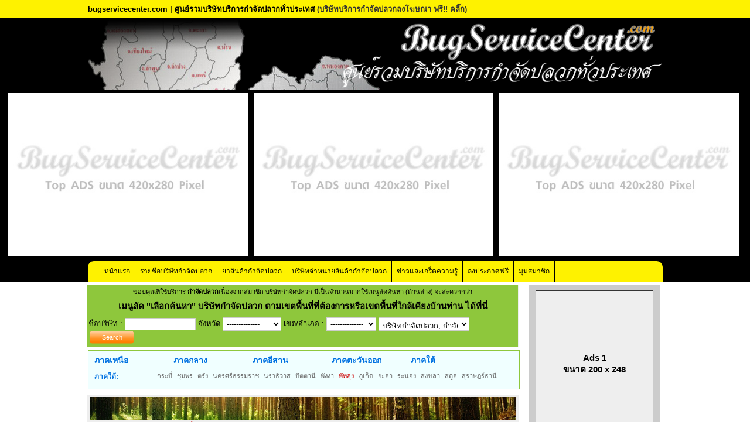

--- FILE ---
content_type: text/html
request_url: http://www.bugservicecenter.com/?action=company-detail&code=2524&pid=34&regions=5
body_size: 12640
content:
<!DOCTYPE html PUBLIC "-//W3C//DTD XHTML 1.0 Transitional//EN" "http://www.w3.org/TR/xhtml1/DTD/xhtml1-transitional.dtd">
<html xmlns="http://www.w3.org/1999/xhtml">
<head>
<meta http-equiv="Content-Type" content="text/html; charset=utf-8" />
<title>กำจัดปลวก : ปลวกคลิ๊กดอทคอม Bugservicecenter.com </title>
<!-- qfj_Dfgv7PB86GQaGMlNCL_rW2w -->
<meta name="copyright" content="Bugservicecenter.com" />
<meta name="description" content="เว็บรวบรวมรายชื่อบริษัทให้บริการกำจัดปลวก มด หนู ยุง แมลง จำนวนมาก ใน ทุก เขต อำเภอ จังหวัด Bugservicecenter.com ลงประกาศโฆษณาฟรี Free bug, termite" />
<meta name="keywords" content="บริษัท, บริการ, กำจัด, ปลวก,ใน ,เขต, อำเภอ, จังหวัด, bug, termite, ลงประกาศโฆษณาฟรี Free" />
<meta name="robots" content="index,follow" />
<link href="https://fonts.googleapis.com/css?family=Mitr&display=swap" rel="stylesheet">
<link href="css/default.css" rel="stylesheet" type="text/css" />
<link href="css/content.css" rel="stylesheet" type="text/css" />
<link rel="stylesheet" type="text/css" href="css/ajaxtabs.css" />
<link href="css/jquery.lightbox-0.5.css" rel="stylesheet" type="text/css" />
<!--<script src="Scripts/block_rclick.js" type="text/javascript"></script>-->
<script type="text/javascript" src="Scripts/AC_RunActiveContent.js"></script>
<script type="text/javascript" src="js/jquery-1.7.2.min.js"></script>
<script type="text/javascript" src="Scripts/jquery.lightbox-0.5.js"></script>
<script type="text/javascript">
    $(function() {
		 $('#photo-company a').lightBox();
		 $('#photo a').lightBox();
		 $('#photo2 a').lightBox();
    });
</script>
<!--<script type="text/javascript" src="Scripts/easySlider1.7.js"></script>-->
<script type="text/javascript" src="Scripts/ajaxtabs.js"></script>
</head>
<body>

<!--end header-->
<style type="text/css">
#headab{ background-color: #fef200; width:100%; margin:auto; padding:5px 0px; overflow:hidden; display:block; }
#headab div{ width:980px; margin:auto; font-weight:bold;}
#menu_logo{ width:100%; margin:auto; background:#000; }
#headLogo{ width:980px; margin:auto; background:url(images/mapp.png) no-repeat left top; text-align:right; }
#headLogo img{ display:inline-block; width:auto; height:auto; }
#headLogo img.logo{ width:90%; max-width:450px; }
#headLogo img.text_web{ display:inline-block; margin-top:-15px; width:550px; max-width:550px;}
@media(max-width:1024px) {/*มือถือ 1024px*/

}
</style>

<div id="headab"><div class="tex">bugservicecenter.com | ศูนย์รวมบริษัทบริการกำจัดปลวกทั่วประเทศ <a href="./?action=contact">(บริษัทบริการกำจัดปลวกลงโฆษณา ฟรี!! คลิ๊ก)</a></div></div>

<div id="menu_logo">
    <div id="headLogo">
    <img src="images/logo.png" class="logo" />
    <img src="images/tex.png" class="text_web" />
    </div>
</div><script type="text/javascript" src="js/cycle-plugin.js"></script>
<script type="text/javascript">
$(document).ready(function(){
	$('.fade420').cycle({pause:true,timeout:3000,speed:1500,fit:1,containerResize:1,height:280});
	$('.fade980').cycle({pause:true,timeout:3500,speed:2000,fit:1,containerResize:1,height:120});
	//$('.fade2').cycle({timeout:2000,speed:1500});	
});
</script>
<style type="text/css">
div#banner{border:none; background:none; margin:auto; padding:5px 0px 0px 0px; width:100%; height:auto; text-align:center; background:#000; }
.test_banner{ width:100%; margin: auto; padding:0px; height:auto; text-align:center; }
.test_banner li{ margin:auto; width:32%; max-width:420px; display:inline-block; text-align:center; max-height:280px; min-height:280px; height:auto; background:#FFF; position:relative; margin-right:5px; margin-bottom:5px; }
.test_banner div{ display:none;}
.test_banner li img{ width:100%; max-width:420px; height:auto; position:absolute; margin:0px; padding:0px; top:0; left:0; z-index:8; }
.test_banner li:first-child{  text-align: right;}
.test_banner li:nth-child(2){ }
.test_banner li:nth-child(3){ text-align:left; }
.test_banner li a{ margin:auto; width:100%; max-width:420px; display:inline; max-height:260px; min-height:260px; }

.warper_banner980ft{ display:inline-block; width:100%; min-height:200px; max-height:200px; overflow:hidden; text-align:center; margin:auto; margin-top:10px; }
#banner980ft{ text-align:center; width:980px; display:inline-block; margin-top:10px; margin:auto; overflow:hidden; height:200px; max-height:200px; min-height:200px; list-style:none;}
#banner980ft img{ width:100%; max-width:980px; min-width:980px; height:auto; max-height:200px; min-height:200px; margin:auto;}

@media(max-width:1024px) {/*มือถือ 1024px*/
div#banner{  padding:5px 0px 0px 0px;  width:100%; height:auto; text-align:center; }
.test_banner{ width:100%; margin:auto; overflow:hidden; display:block; position: relative;}
.test_banner li{ height:auto; max-height: 210px; min-height:210px; margin-top:42px;  margin-left:3px; overflow: inherit; vertical-align:top; margin-right:3px; margin-bottom:15px; }
.test_banner li img{ width:100%; max-width:420px; }
.test_banner li a{ height:150px; max-height: 150px; min-height:150px;}

.test_banner div{ background:#FFF; font-size:25px; font-weight:bold; display: inline; color:#06C; position: absolute;  z-index:10; width:31.9%; height:40px; margin-left:-316px; text-align:left; line-height:40px;; padding-bottom:3px; }
.test_banner div a{ color:#ff3300;}
.test_banner div a.linkweb{ display:inline-block; float:right; font-family: 'Mitr', sans-serif; color: #000; font-weight:normal; font-size:22px; line-height: normal; background: #ddd; padding-bottom:5px; padding-right:5px; padding-top:3px; padding-left:5px;}
.test_banner div a.adspluakclick{ font-family: 'Mitr', sans-serif; text-align:center; text-indent:10px; color:#F30; font-weight:bold; font-size:20px; padding-left:40px;}
.test_banner div img{ display:inline-block; width:30px; float:left; max-width:30px; height:auto; margin:auto; padding-top:5px; padding-left:5px;}
}
</style>
<div id="banner">
	<ul class="test_banner">
	<li class="fade420"><a href="#" title="ติดต่อ Pluakclick.com"><img src="images/banner_440/top_slide.jpg"></a></li><div><a href="?action=ads" class="adspluakclick">คลิก ลงโฆษณากับเรา</a> </div>
<li class="fade420"><a href="#" title="ติดต่อ Pluakclick.com"><img src="images/banner_440/top_slide.jpg"></a></li><div><a href="?action=ads" class="adspluakclick">คลิก ลงโฆษณากับเรา</a> </div>
<li class="fade420"><a href="#" title="ติดต่อ Pluakclick.com"><img src="images/banner_440/top_slide.jpg"></a></li><div><a href="?action=ads" class="adspluakclick">คลิก ลงโฆษณากับเรา</a> </div>

    </ul>
</div><!--banner-->


<link rel="stylesheet" type="text/css" href="css/jqueryslidemenu.css" />
<!--[if lte IE 7]>
<style type="text/css">
html .jqueryslidemenu{height: 1%;} /*Holly Hack for IE7 and below*/
</style>
<![endif]-->
<script type="text/javascript" src="Scripts/jqueryslidemenu.js"></script>
<div class="topmenu">
<div id="myslidemenu" class="jqueryslidemenu">
<ul>
<li><a href="./" >หน้าแรก</a></li>
<li><a  href="./?action=Cname-list"  >รายชื่อบริษัทกำจัดปลวก</a></li>
<!--<li><a href="./?action=Cname-list" ><span>รายชื่อบริษัท<br />กำจัดปลวก</span></a></li>-->
<li><a  href="shop.php?act=product" >ยาสินค้ากำจัดปลวก</a>
	<!--<ul>
		<li><a href="shop.php?act=product">สินค้าทั้งหมด</a></li>
		<li><a href="shop.php">ร้านค้าทั้งหมด</a></li>
	</ul>	-->
</li>
<li><a href="shop.php?d=a" >บริษัทจำหน่ายสินค้ากำจัดปลวก</a></li>
<li><a  href="./?action=Allnews" >ข่าวและเกร็ดความรู้</a></li>
<li><a href="./?action=ads" >ลงประกาศฟรี</a></li>
<!--<li><a href="./?action=contact" >ติดต่อเรา</a></li>-->
<li><a href="./?action=login" >มุมสมาชิก</a></li>
<!--<li><a href="./4pmarket/" target="_blank"><span class="green">บริการธุรกิจ<br />ลงประกาศฟรี</span></a></li>-->
</ul>
<br style="clear: left" />
</div>
</div>


<div id="content" style="display:block; padding:0px; margin:0px; margin:auto; top:auto; margin-top:5px; ">
	<table width="976" border="0" CELLPADDING="0" CELLSPACING="0"><tr><td valign="top">
	<div class="sideRight">
	<!--Banner-->
		<!-- End Banner -->
	<!-- search -->
	<div class="sideRight_search">
	<form action="./?action=Cname-list" name="log" method="post">

<table width="100%" border="0" cellspacing="0" cellpadding="2" style="border:0px solid #ddd; background:#8EC73C">
<tr>
	<td colspan="3">
		<div class="sideRight_reccomend">
		<table width="100%" cellpadding="0" cellspacing="0" border="0">
		<tr>
		<td>	ขอบคุณที่ใช้บริการ 		<strong>กำจัดปลวก</strong>เนื่องจากสมาชิก บริษัทกำจัดปลวก มีเป็นจำนวนมากใช้เมนูลัดค้นหา (ด้านล่าง) จะสะดวกกว่า</td>
		</tr>
		</table>
	</div>	</td>
</tr>
<tr>
	<td colspan="3" align="center" style="background:#8EC73C;"><h1 class="h1blk" style="font-size:15px">เมนูลัด <a href="./?action=termite" title="กำจัดปลวก">"เลือกค้นหา" บริษัทกำจัดปลวก ตามเขตพื้นที่ที่ต้องการหรือเขตพื้นที่ใกล้เคียงบ้านท่าน </a> ได้ที่นี่ </h1></td>
</tr>

  <tr>
    <td colspan="3" align="left" style="padding-top:5px; padding-left:2px">ชื่อบริษัท : 
      <input name="company_name" type="text" class="txtbox" style="width:115px" value=>
    จังหวัด <select name="province" class="txtbox" style="width:100px" onchange="dochange('district', this.value, '');">
		<option value="a">--------------</option>
		<option value="27" >กระบี่</option><option value="1" >กรุงเทพมหานคร</option><option value="2" >กาญจนบุรี</option><option value="58" >กาฬสินธุ์</option><option value="41" >กำแพงเพชร</option><option value="59" >ขอนแก่น</option><option value="23" >จันทบุรี</option><option value="3" >ฉะเชิงเทรา</option><option value="24" >ชลบุรี</option><option value="4" >ชัยนาท</option><option value="60" >ชัยภูมิ</option><option value="28" >ชุมพร</option><option value="29" >ตรัง</option><option value="25" >ตราด</option><option value="44" >ตาก</option><option value="5" >นครนายก</option><option value="6" >นครปฐม</option><option value="61" >นครพนม</option><option value="62" >นครราชสีมา</option><option value="30" >นครศรีธรรมราช</option><option value="45" >นครสวรรค์</option><option value="7" >นนทบุรี</option><option value="31" >นราธิวาส</option><option value="46" >น่าน</option><option value="77" >บึงกาฬ</option><option value="63" >บุรีรัมย์</option><option value="8" >ปทุมธานี</option><option value="9" >ประจวบคีรีขันธ์</option><option value="10" >ปราจีนบุรี</option><option value="32" >ปัตตานี</option><option value="11" >พระนครศรีอยุธยา</option><option value="47" >พะเยา</option><option value="33" >พังงา</option><option value="34" >พัทลุง</option><option value="48" >พิจิตร</option><option value="49" >พิษณุโลก</option><option value="35" >ภูเก็ต</option><option value="64" >มหาสารคาม</option><option value="65" >มุกดาหาร</option><option value="36" >ยะลา</option><option value="66" >ยโสธร</option><option value="67" >ร้อยเอ็ด</option><option value="37" >ระนอง</option><option value="26" >ระยอง</option><option value="13" >ราชบุรี</option><option value="14" >ลพบุรี</option><option value="53" >ลำปาง</option><option value="54" >ลำพูน</option><option value="69" >ศรีสะเกษ</option><option value="70" >สกลนคร</option><option value="38" >สงขลา</option><option value="39" >สตูล</option><option value="15" >สมุทรปราการ</option><option value="16" >สมุทรสงคราม</option><option value="17" >สมุทรสาคร</option><option value="19" >สระบุรี</option><option value="18" >สระแก้ว</option><option value="20" >สิงห์บุรี</option><option value="21" >สุพรรณบุรี</option><option value="40" >สุราษฎร์ธานี</option><option value="71" >สุรินทร์</option><option value="55" >สุโขทัย</option><option value="72" >หนองคาย</option><option value="73" >หนองบัวลำภู</option><option value="22" >อ่างทอง</option><option value="74" >อำนาจเจริญ</option><option value="75" >อุดรธานี</option><option value="56" >อุตรดิตถ์</option><option value="57" >อุทัยธานี</option><option value="76" >อุบลราชธานี</option><option value="42" >เชียงราย</option><option value="43" >เชียงใหม่</option><option value="12" >เพชรบุรี</option><option value="50" >เพชรบูรณ์</option><option value="68" >เลย</option><option value="51" >แพร่</option><option value="52" >แม่ฮ่องสอน</option>	</select>
	เขต/อำเภอ :
	<span id="district">	 
	<select name="district" class="txtbox" style="width:85px">
		<option value="">--------------</option>
	</select>
	</span>
	<select name="type" class="txtbox" style="width:155px">
		<option value="0" selected="selected">บริษัทกำจัดปลวก, กำจัดปลวก</option>
		<option value="1">แฟรนไชส์, ตัวแทน กำจัดปลวก</option>
		<option value="2">จำหน่ายผลิตภัณฑ์น้ำยากำจัดปลวก</option>
	</select>
	<input type="submit" name="Submit" value="Search" class="btn-orange-80" style="position:relative; top:-1px">		</td>
    </tr>
</table>
</form>
<script type="text/javascript">
	<!--	
	function Inint_AJAX() {
	   try { return new ActiveXObject("Msxml2.XMLHTTP"); } catch(e) {} //IE
	   try { return new ActiveXObject("Microsoft.XMLHTTP"); } catch(e) {} //IE
	   try { return new XMLHttpRequest(); } catch(e) {} //Native Javascript
	   alert("XMLHttpRequest not supported");
	   return null;
	};
	//dochange จะถูกเรียกเมื่อมีการเลือก รายการ Combobox ซึ่งจะทำให้ไปเรียก AJAX เพื่อร้องขอข้อมูลถัดไปจาก Server
	function dochange(src, val, val2) {
	  var req = Inint_AJAX();
	  req.onreadystatechange = function () {
		if (req.readyState==4) {
		  if (req.status==200) {
			document.getElementById(src).innerHTML=req.responseText; //รับค่ากลับมา
			if(req.responseText!=" "){
				document.getElementById('txt_subcategory').style.display="inline"; //รับค่ากลับมา
			}else{
				document.getElementById('txt_subcategory').style.display="none"; //รับค่ากลับมา
			}
		  }
		}
	  };
	  req.open("GET", "include/ajax_search.inc.php?data="+src+"&val="+val+"&val2="+val2); //สร้าง connection
	  req.setRequestHeader("Content-Type", "application/x-www-form-urlencoded"); // set Header
	  req.send(null); //ส่งค่า
	}
	//-->
	</script>
	</div>
	<!-- search -->
	<div class="box_province">
<strong><a href="./?action=Cname-list&region=1">ภาคเหนือ</a></strong>
<strong><a href="./?action=Cname-list&region=2">ภาคกลาง</a></strong>
<strong><a href="./?action=Cname-list&region=3">ภาคอีสาน</a></strong>
<strong><a href="./?action=Cname-list&region=4">ภาคตะวันออก</a></strong>
<strong><a href="./?action=Cname-list&region=5">ภาคใต้</a></strong>
<div>
<h4 class="subprovince">ภาคใต้:</h4>
<ul style="border-bottom:none;">
<li><a  href="?action=Cname-list&amp;pid=27&regions=5" title="กำจัดปลวก กระบี่">กระบี่</a></li><li><a  href="?action=Cname-list&amp;pid=28&regions=5" title="กำจัดปลวก ชุมพร">ชุมพร</a></li><li><a  href="?action=Cname-list&amp;pid=29&regions=5" title="กำจัดปลวก ตรัง">ตรัง</a></li><li><a  href="?action=Cname-list&amp;pid=30&regions=5" title="กำจัดปลวก นครศรีธรรมราช">นครศรีธรรมราช</a></li><li><a  href="?action=Cname-list&amp;pid=31&regions=5" title="กำจัดปลวก นราธิวาส">นราธิวาส</a></li><li><a  href="?action=Cname-list&amp;pid=32&regions=5" title="กำจัดปลวก ปัตตานี">ปัตตานี</a></li><li><a  href="?action=Cname-list&amp;pid=33&regions=5" title="กำจัดปลวก พังงา">พังงา</a></li><li><a class="hitted" href="?action=Cname-list&amp;pid=34&regions=5" title="กำจัดปลวก พัทลุง">พัทลุง</a></li><li><a  href="?action=Cname-list&amp;pid=35&regions=5" title="กำจัดปลวก ภูเก็ต">ภูเก็ต</a></li><li><a  href="?action=Cname-list&amp;pid=36&regions=5" title="กำจัดปลวก ยะลา">ยะลา</a></li><li><a  href="?action=Cname-list&amp;pid=37&regions=5" title="กำจัดปลวก ระนอง">ระนอง</a></li><li><a  href="?action=Cname-list&amp;pid=38&regions=5" title="กำจัดปลวก สงขลา">สงขลา</a></li><li><a  href="?action=Cname-list&amp;pid=39&regions=5" title="กำจัดปลวก สตูล">สตูล</a></li><li><a  href="?action=Cname-list&amp;pid=40&regions=5" title="กำจัดปลวก สุราษฎร์ธานี">สุราษฎร์ธานี</a></li></ul>
</div>
</div><!--box_province-->

	
		
		<!-- Main article -->
			<link rel="stylesheet" href="./style/main.css" type="text/css" />
<link rel="stylesheet" href="./style/province.css" type="text/css" />
<link rel="stylesheet" href="style/ui.css" type="text/css" />
<link rel="stylesheet" href="css/Pluak_related.css" type="text/css" />
<link href="css/ads_reccomend.css" rel="stylesheet" type="text/css" />
<!-- MODAL MESSAGE -->
<link rel="stylesheet" href="./style/modal-message.css" type="text/css" />
<!-- MODAL MESSAGE -->

<!--<script type="text/javascript" src="js/jquery-1.7.2.min.js"></script>-->

<!--<script type="text/javascript" src="Scripts/jquery.lightbox-0.5.js"></script>
<script type="text/javascript">
    $(function() {
		 $('#photo-company a').lightBox();
		 $('#photo a').lightBox();
		 $('#photo2 a').lightBox();
    });
</script>-->
	<!-- CONTENT -->
  <div id="register"   style="background:#eee; width:728px; margin:0px; padding:0 8px 10px 0">
  
  <center><img src="images/adsb.jpg" style="margin-left:5px;margin-top:3px;"></center>  
  
		<h1 style="border:none;"><img src="./images/headline-province.gif" alt="
รับฉีดกำจัดปลวกที่อยู่ในเขตอำเภอ อ.	ตะโหมด	" title="
รับฉีดกำจัดปลวกที่อยู่ในเขตอำเภอ อ.	ตะโหมด	" /><a href="./?action=company-detail&amp;code=2524" title="
รับฉีดกำจัดปลวกที่อยู่ในเขตอำเภอ อ.	ตะโหมด	">
รับฉีดกำจัดปลวกที่อยู่ในเขตอำเภอ อ.	ตะโหมด	</a> : <a href="./?action=company-detail&amp;code=2524" title="จังหวัด	พัทลุง	">จังหวัด	พัทลุง	</a></h1> &nbsp; <span class="gray">{ เข้าชม : 3380 }</span>


		<div class="L" style="float:left; width:530px">
		<!-- DETAIL -->
		<div id="detail" style="margin-top:15px;">
		<ul id="countrytabs" class="shadetabs">
			<li><a href="#" rel="#default"  class="selected">  รูปภาพ   </a></li>
			<li><a href="vdo.php?vcode=2524" rel="countrycontainer">  วิดีโอ   </a></li>
			<li><a href="news-detail.inc.php?vcode=2524&amp;news_id=" rel="countrycontainer"> ข่าวประชาสัมพันธ์ </a></li>
		</ul>

						<div id="countrydivcontainer" style="border:1px solid #ccc; width:96%; margin-bottom: 1em; padding: 10px; float:left;">
				<!-- PHOTO SLIDE -->
				<div id="photo-company" style="margin:auto; width:100%; margin-bottom:30px; margin-top:25px;">
				<img src="company-photo-m/no-photo.jpg">				
								</div>
			</div>
			<script type="text/javascript">
			var countries=new ddajaxtabs("countrytabs", "countrydivcontainer")			
			countries.setpersist(true)
			countries.setselectedClassTarget("link") //"link" or "linkparent"
			countries.init()
		</script>	
				<!--<script type="text/javascript" src="./Scripts/photo-tabs.js"></script>-->
				<!-- PHOTO SLIDE -->
			
				<!-- ACCOMMODATION DETAIL -->
			<dl class="accommodation-detail" style="width:100%">
				
			<dt>ชื่อบริษัท :</dt><dd><strong>
รับฉีดกำจัดปลวกที่อยู่ในเขตอำเภอ อ.	ตะโหมด	</strong></dd>
			
			<dt>ชื่อผู้ประกาศ :</dt><dd>
					bugservicecenter.com					</dd>
					<dt>เบอร์ติดต่อ :</dt><dd>
					-					</dd>
					<dt>เบอร์แฟกซ์ :</dt><dd>
					-					</dd>
					<dt>E-mail :</dt><dd>
					-					</dd>
					<dt>Website :</dt><dd>
					<a href="http://www.bugservicecenter.com" target="_blank">http://www.bugservicecenter.com</a>					</dd>
					<dt>รายละเอียด :</dt><dd>การกำจัดปลวก<br /><br />แม้เรื่อง "ปลวก" จะเป็นเรื่องธรรมชาติ แต่มันก็เป็นอตัวทำลายทรัพสิน บ้านเรือน อาคารไม่ใช่น้อย ทำให้เกิดความเสียหาย หรือเกิดความไม่สบายใจ เมื่อเป็นเช่นนี้วิธีกำจัดปลวกจากสารพัด<a href="http://www.bugdeedee.com">บริษัทกำจัดปลวก</a>จึงจัดตั้งขึ้นมาใช้ เพื่อกำจัดปลวกบริเวณต่าง ๆ ของสถานที่ๆ ท่านต้องการให้กำจัด ไม่ว่าจะเป็นบ้าน อาคาร คลังสินค้า หรือโรงงาน วันนี้บั๊คเซอร์วิสเซ้นเตอร์ดอทคอมเลยขอเสนอบริษัทให้บริการกำจัดปลวก จากสถานที่ต่างๆ ให้คุณได้เรียกใช้บริการ ซึ้งการกำจัดปลวกนั้น ก็มีด้วยกันหลายวิธี เช่น<br /><br />			ฉีดพ่น <br /><br />          บริษัทกำจัดปลวกนั้นมีหลายบริษัทที่<a href="http://www.ibugcenter.com">รับฉีดปลวก</a> กำจัดปลวกด้วยวิธีการฉีดพ่น เพื่อกำจัดปลวกชนิดต่างๆ  ไม่ว่าจะเป็นปลวกงาน ปลวกทหาร นางพญาปลวก ฯลฯ<br /><br />			ระบบเหยื่อ<br /><br />          วิธี<a href="http://www.bugdd.com">กำจัดปลวก</a>ด้วยระยบเหยื่อสามารถทำได้ง่ายเพียงนำสถาณีเหยื่อล่อไปวางไปว้ตรางทางที่ปลวกเดินผ่านเพียงเท่านี้ ปลวกก็จะนำเหยื่อพิษที่คิดว่าเป็นอาหารกลับไปที่รังทำให้ปลวกทั้งหมดที่กินจะตายทั้งหมด<br /><br />       <a href="http://www.ibugcontrol.com">บริการกำจัดปลวก</a><br />          บริษัทกำจัดปลวกนั้นมีวิธีให้บริการที่หลากหลาย ทั้งฉีดพ่น อัดน้ำยา ระบบเหยื่อ โดยทั้งหมดทั้งมวลนี้ขึ้นอยู่กับความตองการของลูกค้า รวมทั้งผลการประเมินงานจากสถานที่จริง ที่บริษัทกำจัดปลวกได้ลงพื้นที่ตรวจสอบ เพื่อการกำจัดปลวกที่ได้ผลสูงสุดและเป็นที่พึงพอใจของผู้ใช้บริการ<br />		  <br />	มาดูส่วนที่ดีๆของปลวกกันบ้างครับ <br />มีหลากหลายสายพันธุ์ของปลวกที่เกิดขึ้นตามธรรมชาติ ถ้านับโดยรวมทั้งหมดของปริมาณของปลวกทั้งหมดที่มีอยู่บนโลกใบนี้ นับว่ามีเพียงจำนวนน้อยที่เป็นศัตรูพืชที่หรือเข้าไปอยู่ในบ้านของคุณและเคี้ยวกัดกินไม้และโครงสร้างอื่น ๆ (แต่เผอิญสร้างความเสียหายโดยตรงต่อมนุษยชาติ จึงเห็นว่าเป็นความร้ายแรง) ปลวกเป็นหนึ่งในเพียงสัตย์ไม่กี่ชนิดที่สามารถกินเซลลูโลส (ไม้)  พวกเขาสามารถใช้มันเป็นแหล่งอาหาร เซลลูโลสเป็นวัสดุที่แข็งแกร่งและมีเสถียรภาพอย่างเป็นธรรมชาติทนต่อการสลายตัว แต่ในแหล่งที่อยู่อาศัยตามธรรมชาติก็จำเป็นที่จะทำลายต้นไม้ที่ตายแล้วและสารอาหารอื่น ๆ ไม้วัสดุและกลับไปยังดิน ปลวกทำอย่างนั้นด้วยความช่วยเหลือของจุลินทรีย์พิเศษบางอย่างในลำไส้ของพวกเขา มูลค่าหรือประโยชน์ของปลวกส่วนใหญ่ที่เห็นได้ชัดในเขตร้อนที่มีป่าไม้ที่กว้างขวางและดินสามารถตื้น ต้นไม้ตายลงไปในดินที่เป็นประโยชน์ สัตว์ที่กำลังมองหาอาหารโปรตีนสูงไม่มองข้ามอาณานิคมปลวก อาณานิคมโดยทั่วไปมีขนาดใหญ่ (จำนวนคนงานและทหารอยู่ในรัง) และไม่ยากที่จะหา สัตว์หลายแห่งรวมถึงลิงชิมแปนซีนกและมดจะบุกเข้าไปในดินแดนอาณานิคมที่ได้รับอาหาร สำหรับส่วนมากของสัตว์เหล่านี้ปลวกไม่ได้เป็นแหล่งอาหารของพวกเขาหลัก แต่พวกเขาสามารถเป็นแหล่งที่ดีของโปรตีนและไขมัน ปลวกเป็นส่วนหนึ่งที่ทำให้เกิดความสมบูรณ์ในห่วงโซ่อาหารในแหล่งที่อยู่อาศัยที่มีจำนวนมากของต้นไม้และไม้ยืนต้น ในแหล่งที่อยู่อาศัยเหล่านี้อาจจะเป็นปลวกที่เราต้องการกำจัด ได้กินเซลลูโลสไม้ไปจำนวนมากมาย มิฉะนั้นป่าจะเกลื่อนไปด้วยต้นไม้ที่ตายแล้ว<br /><br />การค้นหาบริษัทบริการกำจัดปลวกที่ไหนดี ราคาถูก ได้ผล 100% ไม่หายยินดีคืนเงิน หรือบริษัทปลวกที่มีพื้นที่ที่ตั้งบริเวณใกล้เคียงบ้านคุณได้ในทุกจังหวัด (จ.) เขตอำเภอ (อ.) โดยเลือกที่เมนูลัดจาก <a href="http://www.bugservicecenter.com">www.bugservicecenter.com</a> (ปลวกคลิ๊กดอทคอม)  <br />	</dd>
					<dt>ยากำจัดปลวก, ระบบ/ วิธีกำจัดปลวก :</dt><dd>
					-					</dd>
					<dt>ราคากำจัดปลวก :</dt><dd>
					-</dd>
					<dt>ลูกค้าอ้างอิง :</dt><dd>
					-					</dd>
					<dt>ที่ตั้ง :</dt><dd>-</dd>
					<dt>เขต/ อำเภอ :</dt><dd>	ตะโหมด	</dd>
					<dt>จังหวัด :</dt><dd>	พัทลุง	</dd>
					<dt>รหัสไปรษณีย์ :</dt><dd>
					-					</dd>
					
					
										<dt>แก้ไขล่าสุด :</dt><dd>
					28 มิถุนายน 2556 &nbsp;11:49:15					</dd>
					<dt>Tags :</dt><dd>
					<a href="./?action=tagcloud&amp;tag=%E0%B8%81%E0%B8%B3%E0%B8%88%E0%B8%B1%E0%B8%94%E0%B8%9B%E0%B8%A5%E0%B8%A7%E0%B8%81" title="กำจัดปลวก" class="tags">กำจัดปลวก</a><a href="./?action=tagcloud&amp;tag=%E0%B8%81%E0%B8%B3%E0%B8%88%E0%B8%B1%E0%B8%94%E0%B8%9B%E0%B8%A5%E0%B8%A7%E0%B8%81%E0%B8%95%E0%B8%B2%E0%B8%A2%E0%B8%A2%E0%B8%81%E0%B8%A3%E0%B8%B1%E0%B8%87" title="กำจัดปลวกตายยกรัง" class="tags">กำจัดปลวกตายยกรัง</a><a href="./?action=tagcloud&amp;tag=%E0%B8%9A%E0%B8%A3%E0%B8%B4%E0%B8%A9%E0%B8%B1%E0%B8%97%E0%B8%81%E0%B8%B3%E0%B8%88%E0%B8%B1%E0%B8%94%E0%B8%9B%E0%B8%A5%E0%B8%A7%E0%B8%81" title="บริษัทกำจัดปลวก" class="tags">บริษัทกำจัดปลวก</a><a href="./?action=tagcloud&amp;tag=%E0%B8%89%E0%B8%B5%E0%B8%94%E0%B8%9B%E0%B8%A5%E0%B8%A7%E0%B8%81" title="ฉีดปลวก" class="tags">ฉีดปลวก</a>					</dd>
					<!--<dt>Bookmark :</dt><dd>
					<!-- BOOKMARK  BUTTON -->
										<!-- BOOKMARK  BUTTON -->
					<!--</dd>-->
									
				</dl>
				<!-- ACCOMMODATION DETAIL -->
		</div>
		<!-- DETAIL -->	
		
			</div><!--end L-->
	
	<div class="Pluak_related">
			
		<!--<a href="?action=website" title="คลิกดูรายละเอียด">
			<img src="images/website-banner.gif" border="0" vspace="4" />
		</a>-->
		
		<!--======================= REGULAR ADS ==============================
		<div class="top_border">
		<h4  style="width:90%">บริษัทกำจัดปลวก ใน <span>จ.	พัทลุง	</span>
		&nbsp;&nbsp;<div class="cnt">{12 รายการ}</div>		</h4>
		</div>
		
		<div class="center_border">
			<ul>
			<li><a href="?action=company-detail&code=158" target="_blank">บริษัทกำจัดปลวกพัทลุง</a><span>ปลวกคลิ๊กดอทคอม (pluakclick.com) เว็บรวบรวมรายชื่อบริษัทกำจัดปลวก ที่นี่... ท่านจะได้พบกับ บริษัทปลว</span><a href="http://www.pluakclick.com" target="_blank" class="website">http://www.pluakclick.com</a></li><li><a href="?action=company-detail&code=2519" target="_blank">
บริษัทบริการรับฉีดกำจัดปลวกที่อยู่ในเขตจังหวัด จ.	พัทลุง	</a><span>การกำจัดปลวกแม้เรื่อง "ปลวก" จะเป็นเรื่องธรรมชาติ แต่มันก็เป็นอตัวทำลายทรัพสิน บ้านเรือน อาคารไม่ใ</span><a href="http://www.bugservicecenter.com" target="_blank" class="website">http://www.bugservicecenter.com</a></li><li><a href="?action=company-detail&code=2520" target="_blank">
บริษัทบริการกำจัดปลวกที่อยู่ในเขตอำเภอ อ.	เมืองพัทลุง	</a><span>การกำจัดปลวกแม้เรื่อง "ปลวก" จะเป็นเรื่องธรรมชาติ แต่มันก็เป็นอตัวทำลายทรัพสิน บ้านเรือน อาคารไม่ใ</span><a href="http://www.bugservicecenter.com" target="_blank" class="website">http://www.bugservicecenter.com</a></li><li><a href="?action=company-detail&code=2521" target="_blank">
บริษัทกำจัดปลวกที่อยู่ในเขตอำเภอ อ.	กงหรา	</a><span>การกำจัดปลวกแม้เรื่อง "ปลวก" จะเป็นเรื่องธรรมชาติ แต่มันก็เป็นอตัวทำลายทรัพสิน บ้านเรือน อาคารไม่ใ</span><a href="http://www.bugservicecenter.com" target="_blank" class="website">http://www.bugservicecenter.com</a></li><li><a href="?action=company-detail&code=2522" target="_blank">
บริษัทปลวกที่อยู่ในเขตอำเภอ อ.	เขาชัยสน	</a><span>การกำจัดปลวกแม้เรื่อง "ปลวก" จะเป็นเรื่องธรรมชาติ แต่มันก็เป็นอตัวทำลายทรัพสิน บ้านเรือน อาคารไม่ใ</span><a href="http://www.bugservicecenter.com" target="_blank" class="website">http://www.bugservicecenter.com</a></li><li><a href="?action=company-detail&code=2523" target="_blank">
บริการกำจัดปลวกที่อยู่ในเขตอำเภอ อ.	ควนขนุน	</a><span>การกำจัดปลวกแม้เรื่อง "ปลวก" จะเป็นเรื่องธรรมชาติ แต่มันก็เป็นอตัวทำลายทรัพสิน บ้านเรือน อาคารไม่ใ</span><a href="http://www.bugservicecenter.com" target="_blank" class="website">http://www.bugservicecenter.com</a></li><li><a href="?action=company-detail&code=2525" target="_blank">
ฉีดกำจัดปลวกที่อยู่ในเขตอำเภอ อ.	บางแก้ว	</a><span>การกำจัดปลวกแม้เรื่อง "ปลวก" จะเป็นเรื่องธรรมชาติ แต่มันก็เป็นอตัวทำลายทรัพสิน บ้านเรือน อาคารไม่ใ</span><a href="http://www.bugservicecenter.com" target="_blank" class="website">http://www.bugservicecenter.com</a></li><li><a href="?action=company-detail&code=2526" target="_blank">
ฉีดปลวกที่อยู่ในเขตอำเภอ อ.	ปากพะยูน	</a><span>การกำจัดปลวกแม้เรื่อง "ปลวก" จะเป็นเรื่องธรรมชาติ แต่มันก็เป็นอตัวทำลายทรัพสิน บ้านเรือน อาคารไม่ใ</span><a href="http://www.bugservicecenter.com" target="_blank" class="website">http://www.bugservicecenter.com</a></li><li><a href="?action=company-detail&code=2527" target="_blank">
กำจัดปลวกที่อยู่ในเขตอำเภอ อ.	ป่าบอน	</a><span>การกำจัดปลวกแม้เรื่อง "ปลวก" จะเป็นเรื่องธรรมชาติ แต่มันก็เป็นอตัวทำลายทรัพสิน บ้านเรือน อาคารไม่ใ</span><a href="http://www.bugservicecenter.com" target="_blank" class="website">http://www.bugservicecenter.com</a></li><li><a href="?action=company-detail&code=2528" target="_blank">
บริษัทบริการรับฉีดกำจัดปลวกที่อยู่ในเขตอำเภอ อ.	ป่าพะยอม	</a><span>การกำจัดปลวกแม้เรื่อง "ปลวก" จะเป็นเรื่องธรรมชาติ แต่มันก็เป็นอตัวทำลายทรัพสิน บ้านเรือน อาคารไม่ใ</span><a href="http://www.bugservicecenter.com" target="_blank" class="website">http://www.bugservicecenter.com</a></li>			</ul>
		</div>
		<div class="bttm_border"></div>-->
	</div>
	
<!-- CONTENT -->
	</div>		<!-- end Main article-->
		
		<div class="sideRight_reccomend2">
		<table width="100%" border="0" cellspacing="0" cellpadding="2" style="border:0px solid #ddd; background:#f00; margin:0 0 2px 0">
<tr>
	<td align="center">
	<a href="./?action=website" title="ดูรายละเอียด"><img src="test/images/website-design-text.gif" border="0" /></a>
	</td>
</tr>
</table>
		﻿<table width="100%" cellpadding="5" cellspacing="0" border="0">
		<tr>
		<td width="2%"><div style="height:60px; margin:auto; border:2px solid #fff;"><h4><a href="./?action=contact"><img src="images/adv.jpg" width="400"></a></h4></div></td>
		<td valign="middle" align="left">
			(เงื่อนไขเป็นไปตามที่บริษัทกำหนด)&nbsp;&nbsp;<a href="./?action=contact"><u>>>คลิ๊กที่นี้<<</u></a>
		</td>
		</tr>
	  </table>	</div>
		
	</div><!--end sideRight-->	
	</td><td valign="top" align="right">
	<!--end sideLeft-->
	<div class="sideLeft">

		<table width="223" border="0" cellspacing="0" cellpadding="0" id="bannerl" style="margin-left:2px;border:0px solid #ddd; background:#ccc; ">

 <tr>
 	<td align="center">
			<div class="position_banner">
			<h3>
			<table width="100%" cellpadding="0" cellspacing="0" border="0">
			<tr>
				<td align="center" style="background:none;">Ads 1</td>
			</tr>
			<tr>
				<td align="center" style="background:none;">ขนาด 200 x 248</td>
			</tr>
			</table>
			</h3>
		</div>
	</td>
 </tr>
 <!--  <tr>
    <td align="center" style="padding-top:0px"><img src="images/banner/left-banner-web.jpg" width="200" height="190" vspace="0"></td>
  </tr>

  <tr>
    <td align="center" style="padding-bottom:8px"><img src="images/banner/left-banner-prm.jpg" width="200" height="208" vspace="5"></td>
  </tr>-->
 </table>

	</div>
	</td></tr></table>
</div><!--end content-->

<div class="warper_banner980ft">
<div id="banner980ft" class="fade980">
<a href="#" title="ติดต่อลงโฆษณา"><img src="images/banner_440/footer_slide.jpg"></a></div><!--banner980ft-->
</div><!--warper_banner980ft-->

<!-- termite -->
<div id="footer_termite">
<div><p>
<table width="100%" cellpadding="0" cellspacing="0" border="0">
<tr><td align="center">  <h2 class="h1blk_L">กำจัดปลวก</h2></td>
  <td align="center"></td>
  <td colspan="3"> แหล่งรวม บริษัทปลวก มากที่สุด สามารถค้นหารายละเอียดบริษัทฯและเข้าถึงได้ทุกเขต ทุกอำเภอ ทุกจังหวัด ในประเทศได้อย่างรวดเร็ว รวมถึงยา วิธีการ  
เกร็ดความรู้ คลิปวีดีโอ ข่าวประชาสัมพันธ์และอื่น ๆ อีกมากมายที่สมาชิก บริษัทกำจัดปลวก ที่มีชื่อเสียงชั้นนำทั่วประเทศได้ลงประกาศไว้ บางขุนเทียน บางคอแหลม บางซื่อ บางนา บางบอน บางพลัด บางรัก บางเขน บางแค บึงกุ่ม ปทุมวัน ประเวศ ป้อมปราบศัตรูพ่าย พญาไท พระนคร</td>
  </tr>
<tr><td width="22%" colspan="2">ซึ่งจะเป็นประโยชน์อย่างยิ่งต่อผู้ที่ต้องการหาข้อมูล หรือต้องการ</td><td width="14%"> <h3 class="h1blk_L">กำจัดปลวก</h3></td><td colspan="2"> และต่อผู้ประกอบการเอง กำจัดปลวกคลองสาน คลองสามวา คลองเตย คันนายาว จตุจักร จอมทอง ดอนเมือง ดินแดง ดุสิต ตลิ่งชัน ทวีวัฒนา ทุ่งครุ ธนบุรี บางกอกน้อย บางกอกใหญ่ บางกะปิ  </td></tr>
<tr><td colspan="5">พระโขนง ภาษีเจริญ มีนบุรี ยานนาวา ราชเทวี ราษฎร์บูรณะ ลาดกระบัง ลาดพร้าว วังทองหลาง วัฒนา สวนหลวง สะพานสูง สัมพันธวงศ์ สาทร สายไหม หนองจอก หนองแขม หลักสี่ ห้วยขวาง  กรุงเทพกรีฑา กัลปพฤกษ์ กาญจนาภิเษก เกษตรนวมินทร์ คลองกุ่ม คลองจั่น คลองตัน คลองตันเหนือ คู้บอน เคหะร่มเกล้า งามวงศ์วาน จรเข้บัว จรัญสนิทวงศ์ จอมพล เจริญนคร แจ้งวัฒนะ ช่องนนทรี ชัยพฤกษ์ ชินเขต โชคชัย4 ดาวคะนอง ตลาดพลู ท่าข้าม ท่าพระ ท่าแร้ง ทุ่งมหาเมฆ ทุ่งสองห้อง นวมินทร์ นวลจันทร์ นาคนิวาส นางลิ้นจี่ นิมิตรใหม่ บางขุนนนท์ บางขุนศรี บางจาก บางชัน บางโพงพาง บางมด บางยี่เรือ บางหว้า บางอ้อ บุคคโล ประชาชื่น ประชาราษฎร์ ประชาอุทิศ ประตูน้ำ เปรมประชา พงษ์เพชร พระราม1 พระราม2 พระราม3 พระราม4 พระราม5 พระราม6 พระราม7 พระราม8 พระราม9 พหลโยธิน พัฒนาการ เพชรเกษม มหาพฤฒาราม เมืองทองธานี ร่มเกล้า รังสิต รัชดาภิเษก รัตนาธิเบศร์ ราชพฤกษ์ รามคำแหง รามอินทรา ราษฎร์พัฒนา ลาดบัวขาว ลาดปลาเค้า ลาดยาว ลำสาลี วงเวียนใหญ่ วงศ์สว่าง วังหิน วัชรพล ดอกไม้ วิภาวดีรังสิต ศรีนครินทร์ สรรพาวุธ สวนผัก สวนสยาม สามย่าน สามเสน สีกัน สี่พระยา สุขสวัสดิ์ สุขาภิบาล สุขาภิบาล1 สุขาภิบาล2 สุขาภิบาล3 สุขาภิบาล4  สุขาภิบาล5 สุขุมวิท สุคนธสวัสดิ์ สุวินทวงศ์ เสนานิคม เสรีไทย แสนแสบ แสมดำ หนองบอน หัวลำโพง หัวหมาก อนุสาวรีย์ชัยสมรภูมิ อโศก อโศก-ดินแดง ออเงิน อ่อนนุช อินทามระ อุดมสุข เอกชัย เอกมัย แฮปปี้แลนด์ กระทุ่มแบน กระทุ่มล้ม กิ่งแก้ว คลองหลวง คลองหลวงปทุมธานี คูคต แคราย ติวานนท์ ทรายกองดิน ท่าทราย ท่าทรายนนทบุรี เทพารักษ์ ไทรน้อยนนทบุรี ธัญบุรี นครชัยศรี นครชัยศรีนครปฐม บางกรวย บางกรวย-ไทรน้อย บางกะสอ บางบัวทอง บางพลี บางรักพัฒนา บางเสาธง บางใหญ่ บางใหญ่นนทบุรี ปากเกร็ด ปากน้ำ ปู่เจ้าสมิงพราย พระประแดง พุทธมณฑล พุทธมณฑลสาย2 พุทธมณฑลสาย3 พุทธมณฑลสาย4 พุทธมณฑลสาย5 แพรกษาใหม่ มหาชัย เมืองนครปฐม เมืองนนทบุรี เมืองปทุมธานี เมืองสมุทรปราการ เมืองสมุทรสงคราม เมืองสมุทรสาคร ลาดหลุมแก้ว ลำลูกกา ศาลาธรรมสพน์ สามโคกปทุมธานี สามพราน สำโรง สำโรงใต้ สำโรงเหนือ สุวรรณภูมิ อ้อมน้อย อ้อมใหญ่ อัมพวา กระบี่ กาญจนบุรี กาฬสินธุ์ กำแพงเพชร ขอนแก่น จันทบุรี ฉะเชิงเทรา ชลบุรี ชัยนาท ชัยภูมิ ชุมพร ตรัง ตราด ตาก นครนายก นครปฐม นครพนม นครราชสีมา โคราช นครศรีธรรมราช นครสวรรค์ นนทบุรี นราธิวาส น่าน บุรีรัมย์ ปทุมธานี ประจวบคีรีขันธ์ ปราจีนบุรี ปัตตานี พระนครศรีอยุธยา พะเยา พังงา พัทลุง พิจิตร พิษณุโลก ภูเก็ต มหาสารคาม มุกดาหาร ยะลา ยโสธร ร้อยเอ็ด ระนอง ระยอง ราชบุรี ลพบุรี ลำปาง ลำพูน ศรีสะเกษ สกลนคร สงขลา สตูล สมุทรปราการ สมุทรสงคราม สมุทรสาคร สระบุรี สระแก้ว สิงห์บุรี สุพรรณบุรี สุราษฎ์ธานี สุรินทร์ สุโขทัย หนองคาย หนองบัวลำภู อ่างทอง อำนาจเจริญ อุดรธานี อุตรดิษถ์ อุทัยธานี อุบลราชธานี เชียงราย เชียงใหม่ เพชรบุรี เพชรบูรณ์ เลย แพร่ แม่ฮ่องสอน  กบินทร์บุรีปราจีนบุรีกันตรัง เก้าเลี้ยวนครสวรรค์ เกาะสมุย เฉลิมพระเกียรตินครราชสีมาโคราช ด่านขุนทดนครราชสีมา ตะกั่วป่า ท่าม่วงกาญจนบุรี ท่าใหม่จันทบุรี บางปะอิน บางละมุงชลบุรี บ้านโป่งราชบุรี ปราณบุรี ปากช่อง พญาเม็งรายเชียงราย พัทยา มาบตาพุด  เมืองกระบี่ เมืองกาญจนบุรี เมืองกำแพงเพชร เมืองขอนแก่น
เมืองจันทบุรี เมืองฉะเชิงเทรา เมืองชลบุรี เมืองชัยนาท เมืองชุมพร เมืองเชียงราย เมืองเชียงใหม่ เมืองตรัง เมืองตราด  เมืองตาก เมืองนครนายก เมืองนครศรีธรรมราช เมืองนครสวรรค์ เมืองบุรีรัมย์ </td></tr>


<tr><td colspan="4">เมืองประจวบคีรีขันธ์  เมืองปราจีนบุรี เมืองพระนครศรีอยุธยา เมืองพิษณุโลก เมืองเพชรบุรี เมืองเพชรบูรณ์ เมืองภูเก็ต เมืองมหาสารคาม
เมืองมุกดาหาร เมืองร้อยเอ็ด เมืองระนอง เมืองระยอง เมืองราชบุรี เมืองลพบุรี เมืองลำปาง เมืองสกลนคร เมืองสงขลา เมืองสระบุรี เมืองสิงห์บุรี เมืองสุโขทัย เมืองสุพรรณบุรี เมืองสุราษฎร์ธานี เมืองสุรินทร์ เมืองอุดรธานี เมืองอุบลราชธานี แม่ใจพะเยา แม่วางเชียงใหม่ โรจนะ วังน้อยพระนครศรีอยุธยา ศรีมหาโพธิ์ปราจีนบุรี ศรีราชา สวนผึ้ง สัตหีบ สันกำแพงเชียงใหม่ สันทรายเชียงใหม่ สารภีเชียงใหม่ หัวหิน หางดงเชียงใหม่ หาดใหญ่ แหลมงอบตราด อ่าวอุดม อุทัย พระนครศรีอยุธยา </td><td width="20%"><h4 class="h1blk_L">กำจัดปลวก</h4></td>
</tr>
</table>
	</p></div>
</div>
<!--termite-->

<div id="footer">
	<div style="color:#000;">
	<strong style="color:#000;">All right reserved by BugServiceCenter.com</strong>
	<p style="color:#000;">E-mail : webmaster@bugservicecenter.com<br /><span class="grey"><a style="color:#999999;" href="http://www.BugServiceCenter.com/" target="_blank">กำจัดปลวก</a> | <a style="color:#999999;" href="http://www.BugServiceCenter.com/" target="_blank">บริการกำจัดปลวก</a> | <a style="color:#999999;" href="http://www.BugServiceCenter.com/">บริษัทปลวก</a> | <a style="color:#999999;" href="http://www.BugServiceCenter.com/" target="_blank">บริษัทกำจัดปลวก</a> | <a style="color:#999999;" href="http://www.BugServiceCenter.com/" target="_blank">ปลวก</a> | <a style="color:#999999;" href="http://www.BugServiceCenter.com/" target="_blank">www.BugServiceCenter.com</a></span><br /></p>
	</div>
</div><!--end footer-->
</body>
</html>


--- FILE ---
content_type: text/css
request_url: http://www.bugservicecenter.com/style/main.css
body_size: 3684
content:
@charset "utf-8";
<!--

form {
display:inline;
}

input,select,textarea {
font:13px "tahoma", "arial", "verdana";
vertical-align:middle;
border:1px solid #7f9db9;
background:#fff url(../images/bg-input.gif) no-repeat top left;
padding:2px;
}

a {
outline:none;
}

.green {
color:green;
}

.gray {
color:gray;
}

.blue {
color:#36c;
}


.cal-distance h5 {
background:url(../images/top-distance.gif) no-repeat left top;
width:170px;
height:15px;
font-size:12px;
margin:10px 0 0 5px;
padding:6px 10px 6px 25px;
color:#fff;
}
* html .cal-distance h5{
margin:10px 0 0 5px;
padding:6px 10px 6px 20px;
}
.cal-distance fieldset {
border:1px solid #3ba5e6;
width:198px;
margin:0 0 0 5px;
}
* html .cal-distance fieldset{
margin:10px 0 0 5px;
}

html>/**/body .cal-distance fieldset{
width:183px;
}

.cal-distance legend {
display:none;
}
.cal-distance p {
width:100%;
float:right;
margin:5px 0 0 0 ;
}
.cal-distance p label {
width:70px;
float:left;
text-align:right;
font-size:11px;
color:#333;
margin:0 5px 0 0;
}
html>/**/body .cal-distance p label{
width:58px;
}
.cal-distance #result_distance{
width:107px;
}
html>/**/body .cal-distance #result_distance{
width:110px;
}
.cal-distance div#btn-cal{
text-align:right;
margin:10px 0px;
}
* html .cal-distance div#btn-cal{
margin:8px;
}
*:first-child+html .cal-distance div#btn-cal{
margin:8px;
}

#visitor h5 {
background:url(../images/top-visitor.gif) no-repeat left top;
width:170px;
height:15px;
font-size:12px;
margin:10px 0 0 5px;
padding:6px 10px 6px 25px;
color:#333;
}
* html #visitor h5{
margin:10px 0 0 5px;
padding:6px 10px 6px 20px;
}
#visitor .box {
border:1px solid #e6df3b;
width:198px;
margin:0 0 0 5px;
color:#333;
font-size:11px;
padding:5px 0;
}
#visitor .box dt{
float:left;
padding:5px 10px;
width:120px;
}
#visitor .box dd{
padding:5px;
}
#visitor dd.more{
font-size:10px;
text-align:right;
border-top:1px dotted #ddd;
margin:5px 3px 0 3px;
padding:3px;
}
#visitor dd.more img{
vertical-align:middle;
}
#visitor dd.more a{
color:#fb3;
text-decoration:underline;
}
#visitor dd.more a:hover{
color:#f00;
}

#side-banner{
padding:5px 0 0 5px;
margin:0;
list-style:none;
}
#side-banner li{
margin-top:5px;
}

#new-tour h5 {
background:url(../images/top-tour.gif) no-repeat left top;
width:170px;
height:15px;
font-size:12px;
margin:10px 0 0 5px;
padding:6px 10px 6px 25px;
color:#333;
}
* html #new-tour h5{
margin:10px 0 0 5px;
padding:6px 10px 6px 20px;
}
#new-tour h5 span{
float:right;
font-size:10px;
color:#fff;
margin-bottom:-14px;
}
/*#new-tour h5 span, x:-moz-any-link { position:relative; top:-14px; }*/	/* FireFox 2 */
/*#new-tour h5 span, x:-moz-any-link, x:default { position:relative; top:-14px; }*/	/* FireFox 3 */
* html #new-tour h5 span{ position:relative; top:-14px; }	/* IE 6 */
*:first-child+html #new-tour h5 span{ position:relative; top:-14px; }	/* IE 7 */

#new-tour .box {
border:1px solid #fe91e5;
width:198px;
margin:0 0 0 5px;
color:#333;
}
#new-tour .box p {
margin:5px;
padding:5px;
border-bottom:1px dotted #ccc;
line-height:14px;
font-size:11px;
}
#new-tour .box p strong{
display:block;
}
#new-tour .box p strong a{
color:#cc3399;
}
#new-tour .box p strong a:hover{
color:#f00;
}
#new-tour .box p strong a img{
border:none;
vertical-align:middle;
margin-left:2px;
}
#new-tour .box p span{
color:#999;
font-size:10px;
display:block;
}
#new-tour .box div.more{
text-align:right;
font-size:10px;
padding:5px;
}
#new-tour .box div.more img{
vertical-align:middle;
}
#new-tour .box div.more a{
color:#ff66cc;
text-decoration:underline;
}
#new-tour .box div.more a:hover{
color:#f00;
}
#register {
width:735px;
float:right;
margin:7px 5px 0 10px;
padding:0;
}

#search-nav {
padding-left:7px;
margin-bottom:15px;
}

#search-nav input,#search-nav select {
font-size:12px;
}

#search-nav div {
float:right;
font-size:10px;
color:#666;
margin:3px 2px 0 0;
}

#search-nav div a {
text-decoration:none;
color:#333;
}

#search-nav div a:hover {
text-decoration:underline;
color:red;
}

#search-nav div a.profile-link span {
color:#666;
}

#search-nav div a.profile-link {
color:#36c;
text-decoration:none;
}
#search-nav div a.profile-link:hover {
color:#36c;
text-decoration:none;
}

#secondary_nav img {
margin:0 2px;
}

#cse-search-box{
margin-left:-10px;
}
html>/**/body #cse-search-box{
margin:0;
}

#accommodation-vdo {
width:270px;
float:right;
margin:0 0 10px 10px;
padding:0;
}

* html #accommodation-vdo {
margin:0 0 10px 5px;
}

#accommodation-vdo div {
height:20px;
margin:0;
padding:5px 0 0 30px;
font-weight:bold;
}
#accommodation-vdo div.have {
background:#000 url(../images/top-vdo.gif) no-repeat left top;
}
#accommodation-vdo div.none {
background:#000 url(../images/top-vdo-none.gif) no-repeat left top;
}
#ads-accommodation {
float:right;
clear:right;
font-size:10px;
background:url(../images/bottom-resort.gif) no-repeat center bottom;
height:auto !important;
margin:0 0 10px 10px;
padding:0 0 13px;
line-height:16px;
}

* html #ads-accommodation {
margin:0 0 10px 5px;
}

#ads-accommodation #box {
width:260px;
border:0;
background:url(../images/bg-resort.gif) repeat-y center center;
height:auto !important;
padding:5px;
}
* html #ads-accommodation #box{
margin-top:-7px;
}
#ads-accommodation h3 {
color:#333;
font-size:14px;
height:25px;
width:225px;
background:url(../images/top-resort.gif) no-repeat left top;
text-align:left;
display:block;
margin:0;
padding:12px 5px 0px 40px;
}

#ads-accommodation h3 a {
color:#333;
text-decoration:none;
}
#ads-accommodation h3 a:hover {
color:#fff;
text-decoration:underline;
}
#ads-accommodation h3 span{
float:right;
font-size:10px;
color:#fff;
}
/*#ads-accommodation h3 span, x:-moz-any-link { position:relative; top:-16px; }*/	/* FireFox 2 */
/*#ads-accommodation h3 span, x:-moz-any-link, x:default { position:relative; top:-16px; }*/	/* FireFox 3 */
* html #ads-accommodation h3 span{ position:relative; top:-16px; }	/* IE 6 */
*:first-child+html #ads-accommodation h3 span{ position:relative; top:-16px; }	/* IE 7 */
#ads-accommodation .accommodation {
clear:both;
border-bottom:1px dotted #d7d7d7;
height:auto !important;
min-height:75px;
height:75px;
padding:5px 0;
}
html>body #ads-accommodation .accommodation{
overflow:hidden;
}
#ads-accommodation strong {
display:block;
}

#ads-accommodation strong a {
color:#06c;
text-decoration:none;
font-size:11px;
}

#ads-accommodation strong a:hover {
color:#f60;
text-decoration:underline;
}

#ads-accommodation p {
line-height:14px;
margin:0;
}

#ads-accommodation span {
color:#666;
display:block;
}

#ads-accommodation a img {
float:left;
background-color:#fff;
border-color:#ccc #888 #888 #ccc;
border-style:solid;
border-width:1px;
margin:0 5px;
padding:2px;
}

#ads-accommodation strong a img {
float:none;
border:none;
padding:0;
}

#ads-accommodation a {
color:red;
text-decoration:none;
}

#ads-accommodation a:hover {
color:#333;
}

#ads-accommodation div.more {
height:5px;
border:none;
text-align:right;
margin:7px 5px 0 0;
padding:0;
}

#ads-accommodation .more img {
border:0;
vertical-align:middle;
float:none;
margin:3px 0 0;
padding:0;
}

#ads-accommodation .more a {
color:#333;
text-decoration:none;
}
#ads-accommodation #box span.amenity {
margin-top:2px;
}

#ads-accommodation #box span.amenity img {
border:none;
margin:0;
padding:0;
}

#land-nav {
overflow:hidden;
width:500px;
height:150px;
float:right;
}

#land-nav ul {
display:block;
width:750px;
list-style-type:none;
height:200px;
margin:0;
}

#land-nav ul li {
float:left;
}

#land-nav ul li a {
border-right:#fff 2px solid;
display:block;
background:#fff;
overflow:hidden;
width:98px;
cursor:pointer;
text-indent:-1000px;
height:200px;
}

#land-nav ul li.north a {
background:url(../images/north.jpg) 0 0;
}

#land-nav ul li.central a {
background:url(../images/central.jpg) 0 0;
}

#land-nav ul li.northeast a {
background:url(../images/northeast.jpg) 0 0;
}

#land-nav ul li.east a {
background:url(../images/east.jpg) 0 0;
}

#land-nav ul li.south a {
background:url(../images/south.jpg) 0 0;
}



#success,#failed,#notfound {
width:350px;
height:100px;
border:1px dotted #ddd;
margin:70px auto auto;
padding:40px 0 0 110px;
}

#success {
background:#fff url(../images/icon-success.gif) no-repeat 25px center;
color:#090;
border-color:#0c0;
}

#failed {
background:#fff url(../images/icon-failed.gif) no-repeat 25px center;
color:#c00;
border-color:red;
}

#notfound {
background:#fff url(../images/icon-notfound.gif) no-repeat 25px center;
color:#f60;
border-color:#fc0;
}

#success h3,#failed h3,#notfound h3 {
font-size:18px;
margin:5px 0;
}

#success a,#failed a,#notfound a {
font-size:12px;
color:#666;
}

input.btn-blue-80,input.btn-blue-120 {
background:transparent url(../images/button-blue-80.gif) repeat-x scroll left top;
border:medium none;
color:#fff;
font-weight:700;
font-size:11px;
cursor:pointer;
width:80px;
height:25px;
}

input.btn-blue-120 {
background:transparent url(../images/button-blue-120.gif) repeat-x scroll left top;
width:120px;
margin-bottom:10px;
}

input.btn-blue-80:hover,input.btn-blue-120:hover {
background-position:left bottom;
color:#ff0;
}

#frm_login legend,#frm_forget legend {
color:#c00;
font-size:16px;
margin:5px 0 15px;
padding:5px 5px 5px 35px;
}
#frm_login legend {
background:url(../images/headline-login.gif) no-repeat 5px center;
}
#frm_forget legend {
background:url(../images/headline-forget.gif) no-repeat 5px center;
}

#frm_login img,#frm_forget img {
float:right;
cursor:pointer;
margin:5px;
}

#frm_login p,#frm_forget p {
width:100%;
float:right;
margin:0 0 5px;
}

#frm_login p label,#frm_forget p label {
width:100px;
float:left;
text-align:right;
font-size:12px;
font-weight:700;
color:#333;
margin:3px 5px 0 0;
}

#frm_login p .text,#frm_forget p .text {
width:140px;
}

#frm_login .btn-blue-80,#frm_forget .btn-blue-80 {
float:right;
}

#frm_login h3,#frm_forget h3 {
font-size:14px;
color:#36c;
text-align:center;
margin:70px 0;
}

#frm_login h3 span,#frm_forget h3 span {
color:#555;
}

#frm_login h3 div.tip,#frm_forget h3 div.tip {
color:red;
font-size:11px;
font-weight:400;
margin-top:10px;
}

#frm_login #message,#frm_forget #message {
text-align:center;
color:red;
margin-top:10px;
}

#profile-nav {
position:absolute;
visibility:hidden;
z-index:2;
background-color:#FFF;
width:120px;
border:2px solid #f90;
line-height:22px;
padding:5px;
}

#page {
font-size:11px;
font-weight:700;
color:#555;
clear:both;
border-top:1px dotted #36c;
margin:10px 0 5px 10px;
padding:10px 5px;
}

#page strong {
border:1px solid #36c;
background-color:#dff;
color:#36c;
margin:0 2px;
padding:2px 5px;
}

#page a {
border:1px solid #666;
background-color:#eee;
color:#666;
font-weight:400;
text-decoration:none;
margin:0 2px;
padding:2px 5px;
}

#page a:hover {
border:1px solid #f60;
background-color:#fec;
color:#f60;
text-decoration:underline;
}

div#found {
text-align:right;
font-size:11px;
color:#666;
}
#found span{
color:red;
}

.captcha {
vertical-align:top;
}

.red,#ads-accommodation .more a:hover,#success a:hover,#failed a:hover,#notfound a:hover {
color:red;
}

#search-nav img,#success img,#failed img,#notfound img {
vertical-align:middle;
}


#frm_login fieldset,#frm_forget fieldset,#profile-nav img {
border:0;
}

*:first-child+html #frm_login p label,*:first-child+html #frm_forget p label,* html #frm_login p label,* html #frm_forget p label {
width:120px;
}

/* BOOKMARK BUTTON */
.addthis_toolbox,.addthis_default_style{
height:20px;
}
/* BOOKMARK BUTTON */

/* BUTTON BOOKING*/
.btn_booking{
background-image:url(../images/booking_btn1.gif); background-repeat:no-repeat; width:240px; height:26px;
text-align:center; 
padding-top:3px; 
padding-right:6px;
font-size:11px;
cursor:pointer;
color:#FFFFFF;
float:right;
text-decoration:none;
}
.btn_booking:hover{
background-image:url(../images/booking_btn_hover1.gif); background-repeat:no-repeat; width:240px; height:26px;
font-size:11px;
cursor:pointer;
color:#ff0;
float:right;
text-decoration:none;
}


-->


/*bouy22*/
.add_banner{ width:99%; margin:auto; margin:0px; padding:0px; overflow:hidden; margin-left:5px; }
.add_banner li{ width:100%; display:inline-block; padding:3px 0px; margin:0px; list-style:none; margin-bottom:5px; }
.add_banner li label.title{ width:15%; text-align:right; display:inline-block; margin-right:3px; vertical-align:top; display:inline-block;}
.add_banner li input[type=radio]{ vertical-align: bottom;}
.add_banner li input[type=text]{ width:50%; padding:3px 0px; text-indent:5px;}
.add_banner li input[type=file]{ width:40%; padding:3px 0px;}
.add_banner li input.rank{ width:5%; padding:3px 0px; margin-right:5px; text-align:center;}
.add_banner li a { cursor:pointer;}
.add_banner li a img{ vertical-align: text-bottom; padding-right:3px;}
.add_banner li.li_banner{}
.add_banner li.li_banner ul{ background:#CCC; width:98%; display:inline-block; padding:5px; margin-top:10px;}
.add_banner li.li_banner ul li{ background:#6F9; width:99%; display:inline-block; background:#eaeaea; padding:5px 3px; }
.add_banner li.li_banner ul li img.imgs{ display: inline-block; width:200px; max-width:200px; height:auto; max-height:132px; padding:5px; margin-left:10px; vertical-align:middle; border:1px #999 solid;}

.red{ color:#F00;}
.blues{ color:#039;}
.pink{ color:#F0F;}
.green{ color: #060;}
.black{ color: #333;}

table tr.not_found{}
table tr.not_found td{ padding:20px 0px; text-align:center; color:#999;}

.tb_banner_hd{ width:99%; margin:auto; border:none; border-spacing:0px; border-collapse:collapse;}
.tb_banner_hd form{ display:inline;}
.tb_banner_hd form div{ width:auto; display: inline-block; }
.tb_banner_hd form select{ width:120px;}
.tb_banner_hd tr.tr_select{ height:60px; color:#039; }
.tb_banner_hd tr.tr_select td img{ vertical-align: text-bottom;}
.tb_banner_hd tr.tr_select td:first-child{ }
.tb_banner_hd tr.tr_select td:nth-child(2){ text-align:right;}

.tb_banner_hd tr.title{ height:40px; color:#039; background:#FF3;}
.tb_banner_hd tr.title td{ border:1px #ccc solid; font-family:Arial, Helvetica, sans-serif;}
.tb_banner_hd tr.title td:first-child{ width:5%; text-align:center; }
.tb_banner_hd tr.title td:nth-child(2){ width:20%; text-indent:5px;}
.tb_banner_hd tr.title td:nth-child(3){ width:5%; text-align:center; }
.tb_banner_hd tr.title td:nth-child(4){ width:12%; text-align:center; }
.tb_banner_hd tr.title td:nth-child(5){ width:15%; text-indent:5px;}
.tb_banner_hd tr.title td:nth-child(6){ width:15%; text-indent:5px;}
.tb_banner_hd tr.title td:nth-child(7){ width:10%; text-align:center; }
.tb_banner_hd tr.title td:nth-child(8){ width:5%; text-align:center; }
.tb_banner_hd tr.title td:nth-child(9){ width:5%; text-align:center; }
.tb_banner_hd tr.title td:nth-child(10){ width:5%; text-align:center; }

.tb_banner_hd tr.detail td{ padding:10px 0px; border:1px #ccc solid; font-family:Arial, Helvetica, sans-serif;}
.tb_banner_hd tr.detail td a{ cursor:pointer;}
.tb_banner_hd tr.detail td:first-child{ text-align:center; }
.tb_banner_hd tr.detail td:nth-child(2){  text-indent:5px;}
.tb_banner_hd tr.detail td:nth-child(3){  text-align:center; }
.tb_banner_hd tr.detail td:nth-child(4){ text-indent:5px;}
.tb_banner_hd tr.detail td:nth-child(5){ text-indent:5px;}
.tb_banner_hd tr.detail td:nth-child(6){  text-indent:5px;}
.tb_banner_hd tr.detail td:nth-child(7){ text-align:center; }
.tb_banner_hd tr.detail td:nth-child(7) img{ width:80%; margin:auto; height:auto;}
.tb_banner_hd tr.detail td:nth-child(8){ text-align:center; }
.tb_banner_hd tr.detail td:nth-child(9){ text-align:center; }
.tb_banner_hd tr.detail td:nth-child(10){ text-align:center; }

.tb_banner_img{ width:99%; margin:auto; border:none; border-spacing:0px; border-collapse:collapse;}
.tb_banner_img tr.title{ height:40px; color:#039; background:#FF3;}
.tb_banner_img tr.title td{ border:1px #ccc solid; font-family:Arial, Helvetica, sans-serif;}
.tb_banner_img tr.title td:first-child{ width:5%; text-align:center; }
.tb_banner_img tr.title td:nth-child(2){ width:65%; text-align:center; }
.tb_banner_img tr.title td:nth-child(3){ width:10%; text-align:center; }
.tb_banner_img tr.title td:nth-child(4){ width:10%; text-align:center;}
.tb_banner_img tr.title td:nth-child(5){ width:10%; text-align:center;}

.tb_banner_img tr.detai td{ padding:10px 0px; border:1px #ccc solid; font-family:Arial, Helvetica, sans-serif;}
.tb_banner_img tr.detai td:first-child{ text-align:center; }
.tb_banner_img tr.detai td:nth-child(2){ text-align:center; }
.tb_banner_img tr.detai td:nth-child(2) img{ width:200px; max-width:200px; height:auto;}
.tb_banner_img tr.detai td:nth-child(3){ text-align:center; }
.tb_banner_img tr.detai td:nth-child(3) input{ text-align:center; width:50%; }
.tb_banner_img tr.detai td:nth-child(4){ text-align:center;}
.tb_banner_img tr.detai td:nth-child(5){ text-align:center;}
.tb_banner_img tr.detai td:nth-child(5) a{ cursor: pointer; display:inline-block; width:auto;}

.tb_banner_img tr.tr_save td{ padding:10px 0px; text-align:right;}
.tb_banner_img tr.tr_save td input{ display:inline-block;}

table tr.tr_total{}
table tr.tr_total td{ padding:10px 0px; color:#333;}
table tr.tr_total td:first-child{}
table tr.tr_total td:nth-child(2){ text-align:right;}

table tr.tr_page{}
table tr.tr_page td{ padding:20px 0px; text-align:center; color:#999;}

/*KG Pages*/
#pager_links { padding-bottom:10px; text-align:center; margin:auto; font-size:13px; font-family:Arial; padding-top:20px;}
#pager_links a { text-decoration:none; color:#039; background:none; border:1px solid #039; padding:3px 6px 3px 6px; margin:2px; }
#pager_links a:hover { text-decoration:none; color: #C00; background:none; border:1px solid #C00; padding:3px 6px 3px 6px; margin:2px; }
#current_page { border:1px solid #333; padding:3px 6px 3px 6px; margin:2px; color:#333; }

--- FILE ---
content_type: text/css
request_url: http://www.bugservicecenter.com/style/province.css
body_size: 1317
content:
@charset "utf-8";
<!--
h1 {
color:#c00;
font-size:16px;
display:inline;
margin:0 5px;
padding:5px;
}

h1 img {
vertical-align:middle;
margin:2px 7px 0;
}
h1 a{
color:#c00;
text-decoration:none;
}
h1 a:hover{
color:#333;
}

h2 {
color:#c00;
font-size:16px;
display:inline;
margin:5px 5px 0;
}
h2 a{
color:#c00;
text-decoration:none;
}
h2 a:hover{
color:#333;
}

#submenu {
height:20px;
background:url(../images/bg-submenu.gif) no-repeat left top;
font-size:11px;
font-weight:700;
margin:10px 5px;
padding:6px 0 0 15px;
}

#submenu ul {
margin:0;
padding:0;
}

#submenu ul li {
display:inline;
border-right:1px solid #fff;
padding:0 8px 0 10px;
}

#submenu ul li a {
color:#fff;
text-decoration:none;
}

#submenu ul li a:hover {
color:#ff0;
text-decoration:underline;
}
.banner{
text-align:right;
margin-top:-10px;
margin-bottom:5px;
}
#detail {
padding-left:10px;
margin-bottom:10px;
}
* html #detail {
padding-right:10px;
}
span.clear-left{
clear:left;
}
#detail span.tag {
color:#060;
}
#detail span.tag a {
display:inline;
font-weight:400;
color:red;
margin-left:5px;
}

p.accommodation{
margin:0 0 5px 0;
padding:5px;
border-bottom:1px dotted #ccc;
width:48%;
line-height:14px;
font-size:11px;
text-align:justify;
color:#333;
height:95px;
}
p.accommodation strong {
display:block;
}

p.accommodation strong a {
color:#06c;
text-decoration:underline;
font-size:11px;
}

p.accommodation strong a:hover {
color:#f60;
text-decoration:underline;
}

p.accommodation strong a img{
border:none;
float:none;
vertical-align:middle;
margin:0 0 0 5px;
padding:0;
}
p.accommodation img {
float:left;
background-color:#fff;
border-color:#ccc #888 #888 #ccc;
border-style:solid;
border-width:1px;
margin-right:5px;
padding:2px;
}
p.accommodation span {
color:#999;
display:block;
}

p.accommodation span.amenity {
margin-top:2px;
}

p.accommodation span.amenity img {
border:none;
margin:0 2px;
padding:0;
}

p.left{ float:left; }
p.right{ float:right; }
p.attraction {
border-bottom:1px dotted #ccc;
width:475px;
height:75px;
font-size:11px;
line-height:14px;
text-align:justify;
color:#333;
margin:0;
padding:10px 5px;
}

p.attraction img {
float:left;
margin-right:5px;
border-color:#ccc #888 #888 #ccc;
border-style:solid;
border-width:1px;
padding:2px;
}

p.attraction a {
display:block;
font-weight:700;
color:#36c;
}

p.attraction span {
display:block;
color:#999;
}

p.attraction span.tag {
color:#060;
}

p.attraction span.tag a {
display:inline;
font-weight:400;
color:red;
margin-left:5px;
}

#photo-slide {
width:485px;
text-align:center;
padding-top:7px;
background:url(../images/bg-photo-slide.gif) no-repeat top center;
margin:0 0 10px;
}

ul#photo-slide-nav {
list-style-type:none;
width:auto;
display:block;
margin:0;
padding:0;
}

ul#photo-slide-nav li {
display:block;
float:left;
margin:0;
padding:0;
}
html>/**/body ul#photo-slide-nav li {
margin-bottom:10px;
}
ul#photo-slide-nav li img {
border:none;
}

ul#photo-slide-nav li a {
display:block;
float:left;
border:1px solid #fc0;
margin:2px;
padding:3px;
}

* html ul#photo-slide-nav li a {
margin:1px;
}

ul#photo-slide-nav li a:hover {
border:1px solid #f60;
}

ul#photo-slide-nav li a.active,ul#photo-slide-nav li a.active:hover {
border:1px solid #36c;
padding:3px;
}

div#photo-slide .tab {
width:460px;
height:380px;
text-align:center;
margin:auto auto 5px;
padding:5px;
}

div#photo-slide .tab span {
display:block;
color:#666;
text-align:left;
height:27px;
overflow:hidden;
margin:5px 0;
}

div#photo-slide .tab a {
color:#333;
text-decoration:none;
display:block;
}

div#photo-slide .tab a:hover {
color:red;
text-decoration:underline;
display:block;
}
dl.accommodation-detail {
display:block;
width:730px;
clear:left;
font-size:13px;
line-height:18px;
margin:0;
}

dl.accommodation-detail dt {
font-size:16px;
color:#f60;
border-top:1px dotted #ccc;
clear:left;
margin:0;
padding:5px 5px 2px;
}

dl.accommodation-detail dd {
color:#666;
text-align:justify;
margin:0 0 10px;
padding:0 5px;
}

dl.accommodation-detail dd strong {
font-size:14px;
color:#36c;
}

dl.accommodation-detail dd a {
color:#36f;
text-decoration:underline;
}

dl.accommodation-detail dd a.tags {
color:#060;
text-decoration:underline;
margin-right:15px;
}

ul.amenity {
color:#333;
font-size:11px;
margin:5px 10px;
padding:0;
}

ul.amenity li {
display:inline;
float:left;
width:150px;
margin:5px 0;
}

ul.amenity li img {
vertical-align:middle;
}
p.attraction a:hover {
color:#f60;
}
p.attraction span.tag a:hover,#detail span.tag a:hover {
color:#333;
}

dl.accommodation-detail dd a:hover,dl.accommodation-detail dd a.tags:hover {
color:red;
text-decoration:underline;
}
div#action{
text-align:right;
border-top:1px dotted #ccc;
margin-top:5px;
padding-top:5px;
font-size:11px;
color:#666;
}
div#action a{
color:#36c;
text-decoration:underline;
}
div#action a:hover{
color:#f00;
text-decoration:underline;
}
div#book{
}
div#book .frm {
font-size:12px;
display:block;
color:#666;
margin:15px 0 0 0;
text-align:center;
}
div#book .frm fieldset {
border:1px solid #ddd;
margin-bottom:10px;
}
div#book .frm legend {
color:#03c;
font-size:13px;
text-align:left;
}
div#book .frm p {
width:100%;
float:right;
text-align:left;
margin:0 0 10px;
}
div#book .frm p label {
width:120px;
float:left;
text-align:right;
font-size:12px;
font-weight:700;
color:#333;
margin:3px 10px 0 0;
}
div#book .frm p .text {
width:250px;
}

-->

--- FILE ---
content_type: text/css
request_url: http://www.bugservicecenter.com/css/ads_reccomend.css
body_size: 555
content:
tr.rc_mouseover{
	background:#E0FFFF;
}
tr.rc_mouseover:hover{
	background:#FF8080;
}
.ads_reccomend{
	float:left;
	margin:10px 0px;
	background:#E0FFFF;
	border:1px solid #f00;
	padding:0px;
}
.ads_reccomend h2{
	padding:10px 0px 10px;
	color:#fff;
	background:url(../images/bg-side.jpg) repeat-x;
	float:left;
	width:100%;
	font-size:16px;
}
.ads_reccomend h2 span{
	color:#ff0;
}

/* LIST */
.rc_reccomend_wrap{
	float:left;
	width:100%;
	border:1px solid #FF8080;
	background:#E0FFFF;
	margin:3px 0 20px 3px;
	padding:0px;
}
.rc_reccomend_wrap h2{
	float:left;
	width:100%;
	font-size:16px;
	color:#000;
	margin:4px 0px;
	padding:4px 0 6px 0;
	border-bottom:1px dotted #FF8080;
}
.rc_reccomend_wrap h2 span{
	color:#f00;
}
.rc_reccomend_wrap .all{
	float:right;
	text-align:right;
	width:100%;
	margin:5px;
	padding:0px;
	color:#f00;
	font-size:11px;
	font-weight:700;
}
.rc_reccomend_wrap .all:hover{
	color:#000;
}
.rc_reccomend_wrap .all img{
	border:none;
	position:relative;
	top:2px;
}
	
.rc_reccomend_wrap ul.rc_reccomend_list{
	float:left;
	margin:8px 2px 0 3px;
	padding:0px;
	display:inline;
	list-style:none;
	width:100%;	
}
.rc_reccomend_wrap ul.rc_reccomend_list li{
	float:left;
	width:30%;
	height:100px;
	border:0px solid #f00;
	margin:0 10px 10px 10px;
	padding:0px;
	font-size:11px;
	color:#555;
}
.rc_reccomend_wrap ul.rc_reccomend_list li a{
	color:#0074E8;
	font-size:11px;
	display:block;
	font-weight:700
}
.rc_reccomend_wrap ul.rc_reccomend_list li a:hover{
	color:#900;
}
.rc_reccomend_wrap ul.rc_reccomend_list li .website{
	color:#008000;
	font-size:11px;
	font-weight:normal;
	margin:4px 0 0 0;
}
.rc_reccomend_wrap ul.rc_reccomend_list li .website:hovet{
	color:#000;
}
.rc_reccomend_wrap ul.rc_reccomend_list li span{
	color:#800;
	font-size:10px;
}